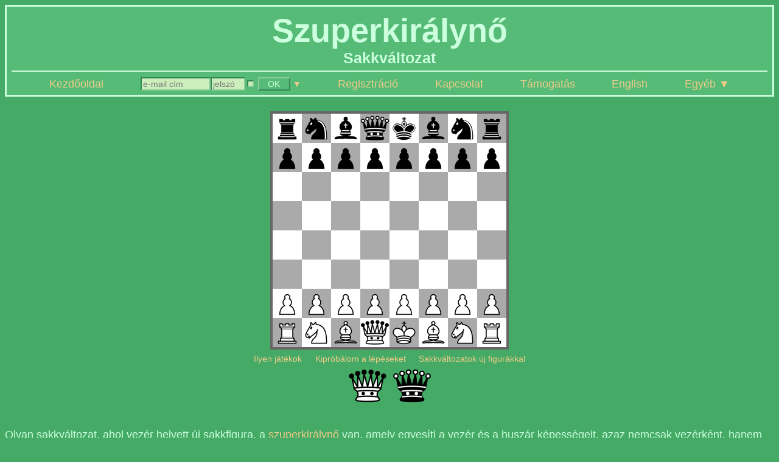

--- FILE ---
content_type: text/html; charset=UTF-8
request_url: https://zoldsakk.hu/rules.php?v=superqueen
body_size: 1718
content:
<!DOCTYPE html>
<html lang='hu'>
<head>
	<meta charset='utf-8'/>
	<meta name='author' content='Uray M. János'/>
	<meta name='description' content='Olyan sakkváltozat, ahol vezér helyett új sakkfigura, a szuperkirálynő van, amely egyesíti a vezér és a huszár képességeit, azaz nemcsak vezérként, hanem huszárként is tud lépni.'/>
	<meta name='viewport' content='width=device-width, initial-scale=1'/>
	<link rel='canonical' href='https://zoldsakk.hu/rules.php?v=superqueen'/>
	<link rel='icon' href='favicon.ico'/>
	<link rel='stylesheet' href='green.css'/>
	<link rel='stylesheet' href='info.css'/>
	<script src='uweb.js' defer></script>
	<title> Szuperkirálynő &ndash; Zöld Sakk </title>
</head>
<body>
<div class='title-box'>
	<p class='title'>Szuperkirálynő</p><p class='subtitle'>Sakkváltozat</p><hr/>	<div class='menu' data-component='menu'>
		<div class='menu-item'><a href='index.php'>Kezdőoldal</a></div>
		<div class='menu-item small' data-form='login' data-action='q:login' data-check='if (!username || !password) error();'><input type='text' data-name='username' placeholder='e-mail cím' style='width: 8em;' autocapitalize='off'/><input type='password' data-name='password' placeholder='jelszó' style='width: 4em;'/><label data-tip='Adatok megjegyzése' style='display: inline-block;'><input type='checkbox' data-name='save'/></label> <button data-submit>OK</button> <a href='javascript:void(0)' data-action='dropdown(menu)' data-dropdown='&lt;p&gt;&lt;a href=&apos;password.php&apos;&gt;Elfelejtett jelszó&lt;/a&gt;&lt;/p&gt;' data-dir='bottom-right'>&#x25BC;</a></div>
		<div class='menu-item'><a href='signup.php'>Regisztráció</a></div>
		<div class='menu-item'><a href='report.php'>Kapcsolat</a></div>
		<div class='menu-item'><a href='donate.php'>Támogatás</a></div>
		<div class='menu-item'><a href='en/rules.php?v=superqueen'>English</a></div>
		<div class='menu-item'><a href='javascript:void(0)' data-action='dropdown(menu)' data-dropdown='&lt;p&gt;&lt;a href=&apos;rules.php&apos;&gt;A sakk szabályai&lt;/a&gt;&lt;/p&gt;&lt;p&gt;&lt;a href=&apos;variants.php&apos;&gt;Sakkváltozatok&lt;/a&gt;&lt;/p&gt;&lt;p&gt;&lt;a href=&apos;info.php&apos;&gt;Információs oldalak&lt;/a&gt;&lt;/p&gt;&lt;p&gt;&lt;a href=&apos;games.php&apos;&gt;Összes játék&lt;/a&gt;&lt;/p&gt;' data-dir='bottom-right'>Egyéb&nbsp;&#x25BC;</a></div>
	</div>
</div>

<div class='variant-head'><img src='variant/3amazon.png' class='full-width'/><p class='links'><a href='games.php?v=superqueen'>Ilyen játékok</a><a href='game.php?try&amp;v=superqueen'>Kipróbálom a lépéseket</a><a href='variants.php?cat=3'>Sakkváltozatok új figurákkal</a></p><span class='piece-diagram ' style='font-size: 32px;'><a href='rules.php?piece=superqueen' data-tip='Szuperkirálynő'><img src='piece/white-amazon.png' alt='Szuperkirálynő' width='64' height='64'/></a> <a href='rules.php?piece=superqueen' data-tip='Szuperkirálynő'><img src='piece/black-amazon.png' alt='Szuperkirálynő' width='64' height='64'/></a></span></div>		<p> Olyan sakkváltozat, ahol vezér helyett új sakkfigura, a <a href='rules.php?piece=superqueen'>szuperkirálynő</a> van, amely egyesíti a vezér és a huszár képességeit, azaz nemcsak vezérként, hanem huszárként is tud lépni. </p>
	<span class='piece-diagram ' style='font-size: 32px;'><a href='rules.php?piece=superqueen' data-tip='Szuperkirálynő'><img src='piece/white-amazon.png' alt='Szuperkirálynő' width='64' height='64'/></a> = <img src='piece/white-queen.png' alt='Vezér' width='64' height='64'/> + <img src='piece/white-knight.png' alt='Huszár' width='64' height='64'/></span>		<p> Egyébként a <a href='rules.php'>sakk szabályai</a> érvényesek, az alábbi eltéréssel: </p>
	<ul>
	<li>  <a href='rules.php?item=promotion'>Gyalogátváltozás</a>kor lehet szuperkirálynőt is választani, vezért azonban nem.  </li>
</ul>
 <h5> Hasonló játék </h5> <ul><li><a href='rules.php?v=chancellor'>Tábornoksakk</a></li></ul> <h5> Külső hivatkozás </h5> <ul>
	<li> <a href='https://www.chessvariants.com/diffmove.dir/amazone.html'>ChessVariants.com: Amazon chess</a> </li>
</ul>

<div class='footer'>
<hr/>	<div class='footer-item'><a href='index.php'>Zöld Sakk</a></div>
	<div class='footer-item'><a href='info.php?item=terms'>Szabályzat</a></div>
	<div class='footer-item'><a href='info.php?item=downloads'>Képek letöltése</a></div>
	<div class='footer-item'><a href='https://greenchess.net/'>English version</a></div>
	<div class='footer-item'>Uray M. János &copy; 2009-2026</div>
</div>
</body>
</html>
